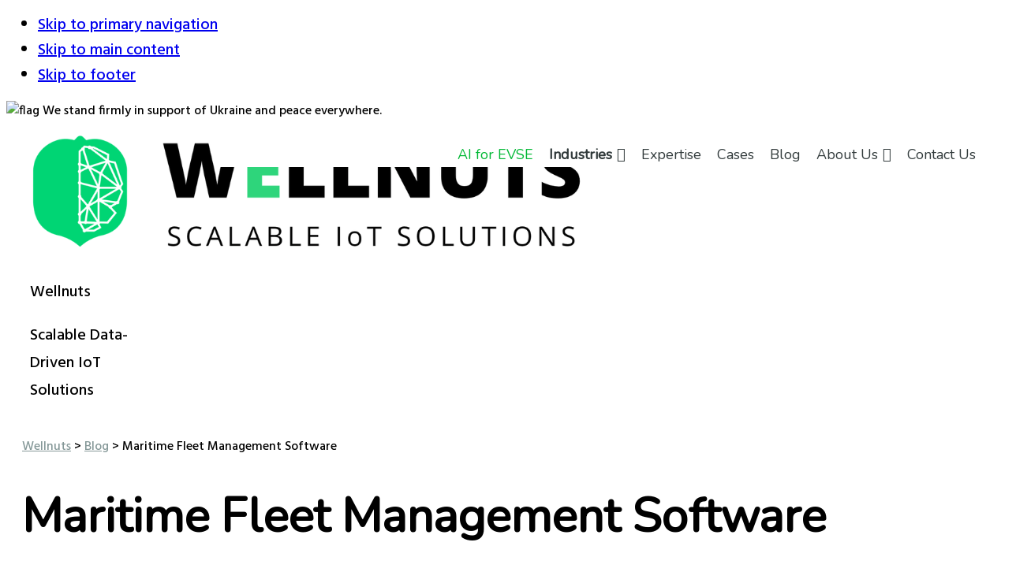

--- FILE ---
content_type: text/html; charset=UTF-8
request_url: https://wellnutscorp.com/blog/category/maritime-fleet-management-software/
body_size: 14483
content:
<!DOCTYPE html><html
lang="en-US"><head ><meta
charset="UTF-8" /><meta
name="viewport" content="width=device-width, initial-scale=1" /><style id="jetpack-boost-critical-css">@media all{.gb-block-pricing-table:first-child{-ms-grid-row:1;-ms-grid-column:1;grid-area:col1}.gb-block-pricing-table:nth-child(2){-ms-grid-row:1;-ms-grid-column:2;grid-area:col2}.gb-block-pricing-table:nth-child(3){-ms-grid-row:1;-ms-grid-column:3;grid-area:col3}.gb-block-pricing-table:nth-child(4){-ms-grid-row:1;-ms-grid-column:4;grid-area:col4}.gb-block-layout-column:first-child{-ms-grid-row:1;-ms-grid-column:1;grid-area:col1}.gb-block-layout-column:first-child{-ms-grid-row:1;-ms-grid-column:1;grid-area:col1}.gb-block-layout-column:nth-child(2){-ms-grid-row:1;-ms-grid-column:2;grid-area:col2}.gb-block-layout-column:nth-child(3){-ms-grid-row:1;-ms-grid-column:3;grid-area:col3}.gb-block-layout-column:nth-child(4){-ms-grid-row:1;-ms-grid-column:4;grid-area:col4}.gb-block-layout-column:nth-child(5){-ms-grid-row:1;-ms-grid-column:5;grid-area:col5}.gb-block-layout-column:nth-child(6){-ms-grid-row:1;-ms-grid-column:6;grid-area:col6}@media only screen and (max-width:600px){.gpb-grid-mobile-reorder .gb-is-responsive-column .gb-block-layout-column:first-of-type{grid-area:col2}.gpb-grid-mobile-reorder .gb-is-responsive-column .gb-block-layout-column:nth-of-type(2){grid-area:col1}}}@media all{html{line-height:1.15;-webkit-text-size-adjust:100%}body{margin:0}h1{font-size:2em;margin:.67em 0}a{background-color:transparent}img{border-style:none}:root{--accent-color:#859898;--footer-color:#f4f7f7;--text-color:#323B3C;--body-font:"Hind",Arial,serif;--heading-font:"Nunito",Arial,serif}html{-webkit-box-sizing:border-box;box-sizing:border-box;font-size:62.5%}*,::after,::before{-webkit-box-sizing:inherit;box-sizing:inherit}.entry-content::before,.entry::before,.nav-primary::before,.site-container::before,.site-header::before,.site-inner::before,.wrap::before{content:" ";display:table}.entry-content::after,.entry::after,.nav-primary::after,.site-container::after,.site-header::after,.site-inner::after,.wrap::after{clear:both;content:" ";display:table}body{background:#fff;color:var(--text-color);font-family:var(--body-font);font-size:1.6rem;font-size:16px;font-weight:300;line-height:1.675;margin:0;overflow-x:hidden}a{color:var(--accent-color);text-decoration:none}p{margin:0 0 30px;padding:0}ul{margin:0;padding:0}li{list-style-type:none}h1,h2{font-family:var(--heading-font);font-weight:700;line-height:1.25;margin:0 0 10px}h1{font-size:4rem;font-size:40px}h2{font-size:3.6rem;font-size:36px}iframe,img{max-width:100%}img{height:auto;vertical-align:top}.screen-reader-shortcut{border-width:0;clip:rect(0,0,0,0);height:1px;overflow:hidden;position:absolute!important;width:1px;word-wrap:normal!important}.site-container{word-wrap:break-word}.site-inner{clear:both;margin:0 auto;padding:120px 20px 40px 20px}@media only screen and (max-width:960px){.site-inner{padding-top:60px}}@media only screen and (max-width:600px){.site-inner{padding-top:0}}.archive-description{margin-bottom:40px}.breadcrumb a{border-bottom:1px solid #ddd;-webkit-box-shadow:inset 0-7px 0 0#eee;box-shadow:inset 0-7px 0 0#eee;color:var(--text-color)}.breadcrumb{border-bottom:1px solid #eee;font-size:14px;margin-bottom:60px;margin-top:-20px;padding-bottom:10px;text-align:center}.archive .entry-content{margin-left:auto}.entry-content p{margin-bottom:20px}.archive-title{font-family:var(--body-font);font-weight:400;line-height:1.25;margin:0 0 10px;font-size:4.8rem;font-size:48px;text-align:left}.archive-title:after{border-bottom:1px solid #ccc;content:"";display:block;margin:20px 0 20px;padding-bottom:10px;width:10%}.entry-title{font-size:4.6rem;font-size:46px;margin-bottom:10px}h2.entry-title{text-align:left}.archive h2.entry-title{font-size:30px;font-size:3rem;text-align:left}.entry-title a{color:var(--text-color);text-decoration:none;font-weight:300}.genesis-skip-link{margin:0}.genesis-skip-link li{height:0;list-style:none;width:0}.site-header{width:100%;z-index:9999;top:0}.site-header>.wrap{margin-left:auto;margin-right:auto;padding-left:20px;padding-right:20px}@media only screen and (max-width:960px){.site-header{margin-bottom:50px}}.title-area{float:left;margin-top:20px}.wp-custom-logo .title-area{margin-top:10px;max-width:244px;width:100%}.wp-custom-logo .title-area img{width:auto;margin-left:10px}@media only screen and (max-width:600px){.wp-custom-logo .title-area img{margin-left:-10px}}.wp-custom-logo .custom-logo-link{display:block}.site-title{font-family:var(--body-font);font-size:3.8rem;font-size:38px;font-weight:600;letter-spacing:1px;line-height:1;margin-bottom:0}.site-description,.wp-custom-logo .site-title{border-width:0;clip:rect(0,0,0,0);height:1px;overflow:hidden;position:absolute!important;width:1px;word-wrap:normal!important}.genesis-nav-menu{clear:both;line-height:1;width:100%;text-align:left;padding-top:0}.genesis-nav-menu .menu-item{display:block;float:none;position:relative;text-align:left}.genesis-nav-menu a{color:var(--text-color);display:block;font-family:var(--heading-font);font-size:1.8rem;font-size:18px;font-weight:400;padding:5px;margin:10px;text-decoration:none;border-bottom:solid 2px transparent}.genesis-nav-menu .sub-menu,.genesis-nav-menu .sub-menu a{width:100%}.genesis-nav-menu .sub-menu{clear:both;display:none;left:-9999px;margin:0;opacity:1;padding-left:15px;position:static;z-index:99}.genesis-nav-menu .sub-menu a{position:relative;word-wrap:break-word;font-size:1.4em;font-size:14px}@media only screen and (max-width:600px){.menu-primary{background:var(--footer-color);padding:20px;margin-bottom:20px;max-width:98%}.menu-primary a{padding:10px}}.nav-primary{width:100%}.entry{margin-bottom:40px}.entry-meta a{color:var(--text-color)}.entry-time{font-size:1.3rem;font-size:13px}p.entry-meta{margin-bottom:40px;text-align:left;font-size:1.3rem;font-size:13px;color:var(--text-color);font-weight:300;text-align:left}.entry-footer .entry-meta{padding-top:20px;color:var(--text-color)}.entry-categories{display:block}.entry-footer .entry-meta a{margin-left:10px}.entry-categories:before{display:inline-block;content:"";margin-right:5px;margin-left:10px;color:#938e8e;background-image:url(https://wellnutscorp.com/wp-content/themes/dakota/images/tags.svg);background-size:15px 15px;height:15px;width:15px}@media only screen and (min-width:960px){.site-header{padding-bottom:32px;padding-top:32px;width:100%;z-index:9999}.site-header>.wrap{max-width:1280px;padding-left:30px;padding-right:30px}.wp-custom-logo .site-header{padding-bottom:20px;padding-top:20px}.title-area{margin:40px 0 0 52px;text-align:left;width:25%}.wp-custom-logo .title-area{margin-top:5px;margin-left:9px}.genesis-nav-menu{background-color:transparent;padding-top:0}.genesis-nav-menu .menu-item{display:inline-block}.genesis-nav-menu .sub-menu{opacity:0;padding-left:0;position:absolute;background:#fff;padding:5px 15px 5px 5px;min-width:200px;box-shadow:0 0 2px rgba(0,0,0,.5)}.genesis-nav-menu .sub-menu .menu-item{display:block}.genesis-nav-menu .sub-menu a{padding-bottom:5px;padding-top:5px}.nav-primary{display:block;width:100%;margin:0 auto;max-width:1280px;padding-left:74px;padding-right:30px}.nav-primary .genesis-nav-menu a{color:var(--text-color);padding-top:13px}.site-inner{margin-top:40px;max-width:1280px;padding-bottom:40px;padding-top:40px}.content{float:left;width:65%}.full-width-content .content{float:none;margin:0 auto;max-width:1100px}.archive .content{max-width:1100px}.archive-description,.entry{margin-bottom:60px}}.bold.menu-item a{font-weight:700}.u_banner{width:100%;height:100px;background-color:#c7ddfc;top:-100px;position:absolute}.banner_text{width:100%;height:100%;max-width:1180px;margin:0 auto;display:flex;align-items:center;justify-content:space-between}.banner_text_wrap{display:flex;align-items:center}.banner_text_wrap .text{font-size:20px;line-height:40px;color:#000;margin-left:16px}.banner_text .cross span{display:block;height:1px;background-color:#000;width:36px;position:absolute;top:50%}.banner_text .cross{width:36px;height:36px;position:relative}.banner_text .cross span:first-child{transform:rotate(140.19deg)}.banner_text .cross span:last-child{transform:rotate(-140.19deg)}@media (max-width:960px){.u_banner{height:80px;top:-80px}.u_banner{padding:0 20px}.banner_text_wrap .text{font-weight:400;font-size:18px;line-height:36px;color:#000;margin-left:16px}}@media (max-width:680px){.banner_text_wrap .text{font-size:16px;line-height:30px}.banner_text .cross span{width:26px}.banner_text .cross{width:26px;height:26px}.banner_text .cross span:first-child{transform:rotate(140.19deg)}.banner_text .cross span:last-child{transform:rotate(-140.19deg)}}@media (max-width:580px){.u_banner{height:60px;top:-60px;padding:0 10px}.banner_text_wrap .text{font-size:11px;line-height:26px;margin-left:0}.banner_text_wrap img{width:30px;height:auto}.banner_text .cross span{width:20px}.banner_text .cross{width:20px;height:20px}}.archive-title{margin-top:40px}.breadcrumb{margin-top:20px;margin-bottom:0;text-align:left;padding:0 20px}.breadcrumb a{box-shadow:none;-webkit-box-shadow:none;border-bottom:none;color:var(--accent-color)}.breadcrumb>span>span{color:#000}@media only screen and (max-width:1000px){.breadcrumb{padding:0}}}@media all{@charset "UTF-8";ul{box-sizing:border-box}.entry-content{counter-reset:footnotes}}@media all{:root{--accent-color:#859898;--footer-color:#f4f7f7;--text-color:#323B3C;--body-font:"Hind",Arial,serif;--heading-font:"Nunito",Arial,serif}}</style><meta
name='robots' content='index, follow, max-image-preview:large, max-snippet:-1, max-video-preview:-1' /><title>Maritime Fleet Management Software Archives | Wellnuts</title><link
rel="canonical" href="https://wellnutscorp.com/blog/category/maritime-fleet-management-software/" /><meta
property="og:locale" content="en_US" /><meta
property="og:type" content="article" /><meta
property="og:title" content="Maritime Fleet Management Software Archives" /><meta
property="og:url" content="https://wellnutscorp.com/blog/category/maritime-fleet-management-software/" /><meta
property="og:site_name" content="Wellnuts" /><meta
name="twitter:card" content="summary_large_image" /> <script type="application/ld+json" class="yoast-schema-graph">{"@context":"https://schema.org","@graph":[{"@type":"CollectionPage","@id":"https://wellnutscorp.com/blog/category/maritime-fleet-management-software/","url":"https://wellnutscorp.com/blog/category/maritime-fleet-management-software/","name":"Maritime Fleet Management Software Archives | Wellnuts","isPartOf":{"@id":"https://wellnutscorp.com/#website"},"primaryImageOfPage":{"@id":"https://wellnutscorp.com/blog/category/maritime-fleet-management-software/#primaryimage"},"image":{"@id":"https://wellnutscorp.com/blog/category/maritime-fleet-management-software/#primaryimage"},"thumbnailUrl":"https://wellnutscorp.com/wp-content/uploads/2023/01/wellnuts_ship.png","breadcrumb":{"@id":"https://wellnutscorp.com/blog/category/maritime-fleet-management-software/#breadcrumb"},"inLanguage":"en-US"},{"@type":"ImageObject","inLanguage":"en-US","@id":"https://wellnutscorp.com/blog/category/maritime-fleet-management-software/#primaryimage","url":"https://wellnutscorp.com/wp-content/uploads/2023/01/wellnuts_ship.png","contentUrl":"https://wellnutscorp.com/wp-content/uploads/2023/01/wellnuts_ship.png","width":1024,"height":574,"caption":"wellnuts_ship"},{"@type":"BreadcrumbList","@id":"https://wellnutscorp.com/blog/category/maritime-fleet-management-software/#breadcrumb","itemListElement":[{"@type":"ListItem","position":1,"name":"Home","item":"https://wellnutscorp.com/"},{"@type":"ListItem","position":2,"name":"Maritime Fleet Management Software"}]},{"@type":"WebSite","@id":"https://wellnutscorp.com/#website","url":"https://wellnutscorp.com/","name":"Wellnuts","description":"Scalable Data-Driven IoT Solutions","publisher":{"@id":"https://wellnutscorp.com/#organization"},"potentialAction":[{"@type":"SearchAction","target":{"@type":"EntryPoint","urlTemplate":"https://wellnutscorp.com/?s={search_term_string}"},"query-input":{"@type":"PropertyValueSpecification","valueRequired":true,"valueName":"search_term_string"}}],"inLanguage":"en-US"},{"@type":"Organization","@id":"https://wellnutscorp.com/#organization","name":"Wellnuts","url":"https://wellnutscorp.com/","logo":{"@type":"ImageObject","inLanguage":"en-US","@id":"https://wellnutscorp.com/#/schema/logo/image/","url":"https://wellnutscorp.com/wp-content/uploads/2023/07/cropped-cropped-cropped-cropped-wellnuts_logo_LinkedIn.png","contentUrl":"https://wellnutscorp.com/wp-content/uploads/2023/07/cropped-cropped-cropped-cropped-wellnuts_logo_LinkedIn.png","width":512,"height":512,"caption":"Wellnuts"},"image":{"@id":"https://wellnutscorp.com/#/schema/logo/image/"}}]}</script> <style id='wp-img-auto-sizes-contain-inline-css'>img:is([sizes=auto i],[sizes^="auto," i]){contain-intrinsic-size:3000px 1500px}</style><noscript><link
rel='stylesheet' id='genesis-blocks-style-css-css' href='https://wellnutscorp.com/wp-content/plugins/genesis-blocks/dist/style-blocks.build.css' media='all' />
</noscript><link
rel='stylesheet' id='genesis-blocks-style-css-css' href='https://wellnutscorp.com/wp-content/plugins/genesis-blocks/dist/style-blocks.build.css' media="not all" data-media="all" onload="this.media=this.dataset.media; delete this.dataset.media; this.removeAttribute( 'onload' );" />
<noscript><link
rel='stylesheet' id='dakota-css' href='https://wellnutscorp.com/wp-content/themes/dakota/style.css' media='all' />
</noscript><link
rel='stylesheet' id='dakota-css' href='https://wellnutscorp.com/wp-content/themes/dakota/style.css' media="not all" data-media="all" onload="this.media=this.dataset.media; delete this.dataset.media; this.removeAttribute( 'onload' );" /><style id='dakota-inline-css'>:root{--footer-color:#fff}.footer-widgets,.site-footer,.ab-button:hover{background-color:#fff}.site-footer a,.site-footer p,.footer-widgets p,.footer-widgets a,.footer-widgets .widget-title,.comment-respond a,.comment-respond h3,.comment-respond label,.ab-button:hover,.footer-widgets .widget_text{color:#333}.wp-custom-logo .site-container .custom-logo-link{aspect-ratio:150/33.808844507846}.wp-custom-logo .site-container .title-area{max-width:150px}.wp-custom-logo .title-area{padding-top:13.095577746077px}</style><style id='wp-block-library-inline-css'>:root{--wp-block-synced-color:#7a00df;--wp-block-synced-color--rgb:122,0,223;--wp-bound-block-color:var(--wp-block-synced-color);--wp-editor-canvas-background:#ddd;--wp-admin-theme-color:#007cba;--wp-admin-theme-color--rgb:0,124,186;--wp-admin-theme-color-darker-10:#006ba1;--wp-admin-theme-color-darker-10--rgb:0,107,160.5;--wp-admin-theme-color-darker-20:#005a87;--wp-admin-theme-color-darker-20--rgb:0,90,135;--wp-admin-border-width-focus:2px}@media (min-resolution:192dpi){:root{--wp-admin-border-width-focus:1.5px}}.wp-element-button{cursor:pointer}:root .has-very-light-gray-background-color{background-color:#eee}:root .has-very-dark-gray-background-color{background-color:#313131}:root .has-very-light-gray-color{color:#eee}:root .has-very-dark-gray-color{color:#313131}:root .has-vivid-green-cyan-to-vivid-cyan-blue-gradient-background{background:linear-gradient(135deg,#00d084,#0693e3)}:root .has-purple-crush-gradient-background{background:linear-gradient(135deg,#34e2e4,#4721fb 50%,#ab1dfe)}:root .has-hazy-dawn-gradient-background{background:linear-gradient(135deg,#faaca8,#dad0ec)}:root .has-subdued-olive-gradient-background{background:linear-gradient(135deg,#fafae1,#67a671)}:root .has-atomic-cream-gradient-background{background:linear-gradient(135deg,#fdd79a,#004a59)}:root .has-nightshade-gradient-background{background:linear-gradient(135deg,#330968,#31cdcf)}:root .has-midnight-gradient-background{background:linear-gradient(135deg,#020381,#2874fc)}:root{--wp--preset--font-size--normal:16px;--wp--preset--font-size--huge:42px}.has-regular-font-size{font-size:1em}.has-larger-font-size{font-size:2.625em}.has-normal-font-size{font-size:var(--wp--preset--font-size--normal)}.has-huge-font-size{font-size:var(--wp--preset--font-size--huge)}.has-text-align-center{text-align:center}.has-text-align-left{text-align:left}.has-text-align-right{text-align:right}.has-fit-text{white-space:nowrap!important}#end-resizable-editor-section{display:none}.aligncenter{clear:both}.items-justified-left{justify-content:flex-start}.items-justified-center{justify-content:center}.items-justified-right{justify-content:flex-end}.items-justified-space-between{justify-content:space-between}.screen-reader-text{border:0;clip-path:inset(50%);height:1px;margin:-1px;overflow:hidden;padding:0;position:absolute;width:1px;word-wrap:normal!important}.screen-reader-text:focus{background-color:#ddd;clip-path:none;color:#444;display:block;font-size:1em;height:auto;left:5px;line-height:normal;padding:15px 23px 14px;text-decoration:none;top:5px;width:auto;z-index:100000}html :where(.has-border-color){border-style:solid}html :where([style*=border-top-color]){border-top-style:solid}html :where([style*=border-right-color]){border-right-style:solid}html :where([style*=border-bottom-color]){border-bottom-style:solid}html :where([style*=border-left-color]){border-left-style:solid}html :where([style*=border-width]){border-style:solid}html :where([style*=border-top-width]){border-top-style:solid}html :where([style*=border-right-width]){border-right-style:solid}html :where([style*=border-bottom-width]){border-bottom-style:solid}html :where([style*=border-left-width]){border-left-style:solid}html :where(img[class*=wp-image-]){height:auto;max-width:100%}:where(figure){margin:0 0 1em}html :where(.is-position-sticky){--wp-admin--admin-bar--position-offset:var(--wp-admin--admin-bar--height,0)}@media screen and (max-width:600px){html :where(.is-position-sticky){--wp-admin--admin-bar--position-offset:0}}</style><style id='wp-block-heading-inline-css'>h1:where(.wp-block-heading).has-background,h2:where(.wp-block-heading).has-background,h3:where(.wp-block-heading).has-background,h4:where(.wp-block-heading).has-background,h5:where(.wp-block-heading).has-background,h6:where(.wp-block-heading).has-background{padding:1.25em 2.375em}h1.has-text-align-left[style*=writing-mode]:where([style*=vertical-lr]),h1.has-text-align-right[style*=writing-mode]:where([style*=vertical-rl]),h2.has-text-align-left[style*=writing-mode]:where([style*=vertical-lr]),h2.has-text-align-right[style*=writing-mode]:where([style*=vertical-rl]),h3.has-text-align-left[style*=writing-mode]:where([style*=vertical-lr]),h3.has-text-align-right[style*=writing-mode]:where([style*=vertical-rl]),h4.has-text-align-left[style*=writing-mode]:where([style*=vertical-lr]),h4.has-text-align-right[style*=writing-mode]:where([style*=vertical-rl]),h5.has-text-align-left[style*=writing-mode]:where([style*=vertical-lr]),h5.has-text-align-right[style*=writing-mode]:where([style*=vertical-rl]),h6.has-text-align-left[style*=writing-mode]:where([style*=vertical-lr]),h6.has-text-align-right[style*=writing-mode]:where([style*=vertical-rl]){rotate:180deg}</style><style id='wp-block-paragraph-inline-css'>.is-small-text{font-size:.875em}.is-regular-text{font-size:1em}.is-large-text{font-size:2.25em}.is-larger-text{font-size:3em}.has-drop-cap:not(:focus):first-letter{float:left;font-size:8.4em;font-style:normal;font-weight:100;line-height:.68;margin:.05em .1em 0 0;text-transform:uppercase}body.rtl .has-drop-cap:not(:focus):first-letter{float:none;margin-left:.1em}p.has-drop-cap.has-background{overflow:hidden}:root :where(p.has-background){padding:1.25em 2.375em}:where(p.has-text-color:not(.has-link-color)) a{color:inherit}p.has-text-align-left[style*="writing-mode:vertical-lr"],p.has-text-align-right[style*="writing-mode:vertical-rl"]{rotate:180deg}</style><style id='global-styles-inline-css'>:root{--wp--preset--aspect-ratio--square:1;--wp--preset--aspect-ratio--4-3:4/3;--wp--preset--aspect-ratio--3-4:3/4;--wp--preset--aspect-ratio--3-2:3/2;--wp--preset--aspect-ratio--2-3:2/3;--wp--preset--aspect-ratio--16-9:16/9;--wp--preset--aspect-ratio--9-16:9/16;--wp--preset--color--black:#000000;--wp--preset--color--cyan-bluish-gray:#abb8c3;--wp--preset--color--white:#ffffff;--wp--preset--color--pale-pink:#f78da7;--wp--preset--color--vivid-red:#cf2e2e;--wp--preset--color--luminous-vivid-orange:#ff6900;--wp--preset--color--luminous-vivid-amber:#fcb900;--wp--preset--color--light-green-cyan:#7bdcb5;--wp--preset--color--vivid-green-cyan:#00d084;--wp--preset--color--pale-cyan-blue:#8ed1fc;--wp--preset--color--vivid-cyan-blue:#0693e3;--wp--preset--color--vivid-purple:#9b51e0;--wp--preset--color--theme-primary:#859898;--wp--preset--color--theme-footer:#ffffff;--wp--preset--color--theme-text:#323B3C;--wp--preset--color--theme-base:#ffffff;--wp--preset--gradient--vivid-cyan-blue-to-vivid-purple:linear-gradient(135deg,rgb(6,147,227) 0%,rgb(155,81,224) 100%);--wp--preset--gradient--light-green-cyan-to-vivid-green-cyan:linear-gradient(135deg,rgb(122,220,180) 0%,rgb(0,208,130) 100%);--wp--preset--gradient--luminous-vivid-amber-to-luminous-vivid-orange:linear-gradient(135deg,rgb(252,185,0) 0%,rgb(255,105,0) 100%);--wp--preset--gradient--luminous-vivid-orange-to-vivid-red:linear-gradient(135deg,rgb(255,105,0) 0%,rgb(207,46,46) 100%);--wp--preset--gradient--very-light-gray-to-cyan-bluish-gray:linear-gradient(135deg,rgb(238,238,238) 0%,rgb(169,184,195) 100%);--wp--preset--gradient--cool-to-warm-spectrum:linear-gradient(135deg,rgb(74,234,220) 0%,rgb(151,120,209) 20%,rgb(207,42,186) 40%,rgb(238,44,130) 60%,rgb(251,105,98) 80%,rgb(254,248,76) 100%);--wp--preset--gradient--blush-light-purple:linear-gradient(135deg,rgb(255,206,236) 0%,rgb(152,150,240) 100%);--wp--preset--gradient--blush-bordeaux:linear-gradient(135deg,rgb(254,205,165) 0%,rgb(254,45,45) 50%,rgb(107,0,62) 100%);--wp--preset--gradient--luminous-dusk:linear-gradient(135deg,rgb(255,203,112) 0%,rgb(199,81,192) 50%,rgb(65,88,208) 100%);--wp--preset--gradient--pale-ocean:linear-gradient(135deg,rgb(255,245,203) 0%,rgb(182,227,212) 50%,rgb(51,167,181) 100%);--wp--preset--gradient--electric-grass:linear-gradient(135deg,rgb(202,248,128) 0%,rgb(113,206,126) 100%);--wp--preset--gradient--midnight:linear-gradient(135deg,rgb(2,3,129) 0%,rgb(40,116,252) 100%);--wp--preset--font-size--small:14px;--wp--preset--font-size--medium:20px;--wp--preset--font-size--large:20px;--wp--preset--font-size--x-large:42px;--wp--preset--font-size--normal:16px;--wp--preset--font-size--larger:24px;--wp--preset--spacing--20:0.44rem;--wp--preset--spacing--30:0.67rem;--wp--preset--spacing--40:1rem;--wp--preset--spacing--50:1.5rem;--wp--preset--spacing--60:2.25rem;--wp--preset--spacing--70:3.38rem;--wp--preset--spacing--80:5.06rem;--wp--preset--shadow--natural:6px 6px 9px rgba(0, 0, 0, 0.2);--wp--preset--shadow--deep:12px 12px 50px rgba(0, 0, 0, 0.4);--wp--preset--shadow--sharp:6px 6px 0px rgba(0, 0, 0, 0.2);--wp--preset--shadow--outlined:6px 6px 0px -3px rgb(255, 255, 255), 6px 6px rgb(0, 0, 0);--wp--preset--shadow--crisp:6px 6px 0px rgb(0, 0, 0)}:where(.is-layout-flex){gap:.5em}:where(.is-layout-grid){gap:.5em}body .is-layout-flex{display:flex}.is-layout-flex{flex-wrap:wrap;align-items:center}.is-layout-flex>:is(*,div){margin:0}body .is-layout-grid{display:grid}.is-layout-grid>:is(*,div){margin:0}:where(.wp-block-columns.is-layout-flex){gap:2em}:where(.wp-block-columns.is-layout-grid){gap:2em}:where(.wp-block-post-template.is-layout-flex){gap:1.25em}:where(.wp-block-post-template.is-layout-grid){gap:1.25em}.has-black-color{color:var(--wp--preset--color--black)!important}.has-cyan-bluish-gray-color{color:var(--wp--preset--color--cyan-bluish-gray)!important}.has-white-color{color:var(--wp--preset--color--white)!important}.has-pale-pink-color{color:var(--wp--preset--color--pale-pink)!important}.has-vivid-red-color{color:var(--wp--preset--color--vivid-red)!important}.has-luminous-vivid-orange-color{color:var(--wp--preset--color--luminous-vivid-orange)!important}.has-luminous-vivid-amber-color{color:var(--wp--preset--color--luminous-vivid-amber)!important}.has-light-green-cyan-color{color:var(--wp--preset--color--light-green-cyan)!important}.has-vivid-green-cyan-color{color:var(--wp--preset--color--vivid-green-cyan)!important}.has-pale-cyan-blue-color{color:var(--wp--preset--color--pale-cyan-blue)!important}.has-vivid-cyan-blue-color{color:var(--wp--preset--color--vivid-cyan-blue)!important}.has-vivid-purple-color{color:var(--wp--preset--color--vivid-purple)!important}.has-black-background-color{background-color:var(--wp--preset--color--black)!important}.has-cyan-bluish-gray-background-color{background-color:var(--wp--preset--color--cyan-bluish-gray)!important}.has-white-background-color{background-color:var(--wp--preset--color--white)!important}.has-pale-pink-background-color{background-color:var(--wp--preset--color--pale-pink)!important}.has-vivid-red-background-color{background-color:var(--wp--preset--color--vivid-red)!important}.has-luminous-vivid-orange-background-color{background-color:var(--wp--preset--color--luminous-vivid-orange)!important}.has-luminous-vivid-amber-background-color{background-color:var(--wp--preset--color--luminous-vivid-amber)!important}.has-light-green-cyan-background-color{background-color:var(--wp--preset--color--light-green-cyan)!important}.has-vivid-green-cyan-background-color{background-color:var(--wp--preset--color--vivid-green-cyan)!important}.has-pale-cyan-blue-background-color{background-color:var(--wp--preset--color--pale-cyan-blue)!important}.has-vivid-cyan-blue-background-color{background-color:var(--wp--preset--color--vivid-cyan-blue)!important}.has-vivid-purple-background-color{background-color:var(--wp--preset--color--vivid-purple)!important}.has-black-border-color{border-color:var(--wp--preset--color--black)!important}.has-cyan-bluish-gray-border-color{border-color:var(--wp--preset--color--cyan-bluish-gray)!important}.has-white-border-color{border-color:var(--wp--preset--color--white)!important}.has-pale-pink-border-color{border-color:var(--wp--preset--color--pale-pink)!important}.has-vivid-red-border-color{border-color:var(--wp--preset--color--vivid-red)!important}.has-luminous-vivid-orange-border-color{border-color:var(--wp--preset--color--luminous-vivid-orange)!important}.has-luminous-vivid-amber-border-color{border-color:var(--wp--preset--color--luminous-vivid-amber)!important}.has-light-green-cyan-border-color{border-color:var(--wp--preset--color--light-green-cyan)!important}.has-vivid-green-cyan-border-color{border-color:var(--wp--preset--color--vivid-green-cyan)!important}.has-pale-cyan-blue-border-color{border-color:var(--wp--preset--color--pale-cyan-blue)!important}.has-vivid-cyan-blue-border-color{border-color:var(--wp--preset--color--vivid-cyan-blue)!important}.has-vivid-purple-border-color{border-color:var(--wp--preset--color--vivid-purple)!important}.has-vivid-cyan-blue-to-vivid-purple-gradient-background{background:var(--wp--preset--gradient--vivid-cyan-blue-to-vivid-purple)!important}.has-light-green-cyan-to-vivid-green-cyan-gradient-background{background:var(--wp--preset--gradient--light-green-cyan-to-vivid-green-cyan)!important}.has-luminous-vivid-amber-to-luminous-vivid-orange-gradient-background{background:var(--wp--preset--gradient--luminous-vivid-amber-to-luminous-vivid-orange)!important}.has-luminous-vivid-orange-to-vivid-red-gradient-background{background:var(--wp--preset--gradient--luminous-vivid-orange-to-vivid-red)!important}.has-very-light-gray-to-cyan-bluish-gray-gradient-background{background:var(--wp--preset--gradient--very-light-gray-to-cyan-bluish-gray)!important}.has-cool-to-warm-spectrum-gradient-background{background:var(--wp--preset--gradient--cool-to-warm-spectrum)!important}.has-blush-light-purple-gradient-background{background:var(--wp--preset--gradient--blush-light-purple)!important}.has-blush-bordeaux-gradient-background{background:var(--wp--preset--gradient--blush-bordeaux)!important}.has-luminous-dusk-gradient-background{background:var(--wp--preset--gradient--luminous-dusk)!important}.has-pale-ocean-gradient-background{background:var(--wp--preset--gradient--pale-ocean)!important}.has-electric-grass-gradient-background{background:var(--wp--preset--gradient--electric-grass)!important}.has-midnight-gradient-background{background:var(--wp--preset--gradient--midnight)!important}.has-small-font-size{font-size:var(--wp--preset--font-size--small)!important}.has-medium-font-size{font-size:var(--wp--preset--font-size--medium)!important}.has-large-font-size{font-size:var(--wp--preset--font-size--large)!important}.has-x-large-font-size{font-size:var(--wp--preset--font-size--x-large)!important}</style><style id='classic-theme-styles-inline-css'>
/*! This file is auto-generated */
.wp-block-button__link{color:#fff;background-color:#32373c;border-radius:9999px;box-shadow:none;text-decoration:none;padding:calc(.667em + 2px) calc(1.333em + 2px);font-size:1.125em}.wp-block-file__button{background:#32373c;color:#fff;text-decoration:none}</style><noscript><link
rel='stylesheet' id='osomblocks-css' href='https://wellnutscorp.com/wp-content/plugins/osomblocks/assets/css/blocks.style.css' media='all' />
</noscript><link
rel='stylesheet' id='osomblocks-css' href='https://wellnutscorp.com/wp-content/plugins/osomblocks/assets/css/blocks.style.css' media="not all" data-media="all" onload="this.media=this.dataset.media; delete this.dataset.media; this.removeAttribute( 'onload' );" />
<noscript><link
rel='stylesheet' id='megamenu-css' href='https://wellnutscorp.com/wp-content/uploads/maxmegamenu/style.css' media='all' />
</noscript><link
rel='stylesheet' id='megamenu-css' href='https://wellnutscorp.com/wp-content/uploads/maxmegamenu/style.css' media="not all" data-media="all" onload="this.media=this.dataset.media; delete this.dataset.media; this.removeAttribute( 'onload' );" />
<noscript><link
rel='stylesheet' id='dashicons-css' href='https://wellnutscorp.com/wp-includes/css/dashicons.min.css' media='all' />
</noscript><link
rel='stylesheet' id='dashicons-css' href='https://wellnutscorp.com/wp-includes/css/dashicons.min.css' media="not all" data-media="all" onload="this.media=this.dataset.media; delete this.dataset.media; this.removeAttribute( 'onload' );" />
<noscript><link
rel='stylesheet' id='dakota-fonts-css' href='https://fonts.googleapis.com/css?family=Nunito%7CHind%3A300%2C500%2C700&#038;display=swap&#038;ver=1.0.5' media='all' />
</noscript><link
rel='stylesheet' id='dakota-fonts-css' href='https://fonts.googleapis.com/css?family=Nunito%7CHind%3A300%2C500%2C700&#038;display=swap&#038;ver=1.0.5' media="not all" data-media="all" onload="this.media=this.dataset.media; delete this.dataset.media; this.removeAttribute( 'onload' );" />
<noscript><link
rel='stylesheet' id='dakota-gutenberg-css' href='https://wellnutscorp.com/wp-content/themes/dakota/lib/gutenberg/front-end.css' media='all' />
</noscript><link
rel='stylesheet' id='dakota-gutenberg-css' href='https://wellnutscorp.com/wp-content/themes/dakota/lib/gutenberg/front-end.css' media="not all" data-media="all" onload="this.media=this.dataset.media; delete this.dataset.media; this.removeAttribute( 'onload' );" /><style id='dakota-gutenberg-inline-css'>.site-container .wp-block-button .wp-block-button__link{background-color:#859898}.wp-block-button .wp-block-button__link:not(.has-background),.wp-block-button .wp-block-button__link:not(.has-background):focus,.wp-block-button .wp-block-button__link:not(.has-background):hover{color:#fff}.site-container .wp-block-button.is-style-outline .wp-block-button__link{color:#859898}.site-container .wp-block-button.is-style-outline .wp-block-button__link:focus,.site-container .wp-block-button.is-style-outline .wp-block-button__link:hover{color:#555e5f}.site-container .has-small-font-size{font-size:14px}.site-container .has-normal-font-size{font-size:16px}.site-container .has-large-font-size{font-size:20px}.site-container .has-larger-font-size{font-size:24px}.site-container .has-theme-primary-color,.site-container .wp-block-button .wp-block-button__link.has-theme-primary-color,.site-container .wp-block-button.is-style-outline .wp-block-button__link.has-theme-primary-color{color:#859898}.site-container .has-theme-primary-background-color,.site-container .wp-block-button .wp-block-button__link.has-theme-primary-background-color,.site-container .wp-block-pullquote.is-style-solid-color.has-theme-primary-background-color{background-color:#859898}.site-container .has-theme-footer-color,.site-container .wp-block-button .wp-block-button__link.has-theme-footer-color,.site-container .wp-block-button.is-style-outline .wp-block-button__link.has-theme-footer-color{color:#fff}.site-container .has-theme-footer-background-color,.site-container .wp-block-button .wp-block-button__link.has-theme-footer-background-color,.site-container .wp-block-pullquote.is-style-solid-color.has-theme-footer-background-color{background-color:#fff}.site-container .has-theme-text-color,.site-container .wp-block-button .wp-block-button__link.has-theme-text-color,.site-container .wp-block-button.is-style-outline .wp-block-button__link.has-theme-text-color{color:#323B3C}.site-container .has-theme-text-background-color,.site-container .wp-block-button .wp-block-button__link.has-theme-text-background-color,.site-container .wp-block-pullquote.is-style-solid-color.has-theme-text-background-color{background-color:#323B3C}.site-container .has-theme-base-color,.site-container .wp-block-button .wp-block-button__link.has-theme-base-color,.site-container .wp-block-button.is-style-outline .wp-block-button__link.has-theme-base-color{color:#fff}.site-container .has-theme-base-background-color,.site-container .wp-block-button .wp-block-button__link.has-theme-base-background-color,.site-container .wp-block-pullquote.is-style-solid-color.has-theme-base-background-color{background-color:#fff}</style> <script src="https://wellnutscorp.com/wp-includes/js/jquery/jquery.min.js" id="jquery-core-js"></script> <script src="https://wellnutscorp.com/wp-includes/js/jquery/jquery-migrate.min.js" id="jquery-migrate-js"></script> <link
rel="https://api.w.org/" href="https://wellnutscorp.com/wp-json/" /><link
rel="alternate" title="JSON" type="application/json" href="https://wellnutscorp.com/wp-json/wp/v2/categories/25" /><meta
name="cdp-version" content="1.4.3" /> <script>window.pipedriveLeadboosterConfig={base:'leadbooster-chat.pipedrive.com',companyId:12893870,playbookUuid:'64b79dbc-a9b6-4b1a-a869-60bd5c3ac060',version:2};(function(){var w=window;if(w.LeadBooster){console.warn('LeadBooster already exists')}else{w.LeadBooster={q:[],on:function(n,h){this.q.push({t:'o',n:n,h:h})},trigger:function(n){this.q.push({t:'t',n:n})},}}})()</script><script src="https://leadbooster-chat.pipedrive.com/assets/loader.js" async></script> 
 <script class="hsq-set-content-id" data-content-id="listing-page">var _hsq=_hsq||[];_hsq.push(["setContentType","listing-page"])</script> 
 <script>(function(w,d,s,l,i){w[l]=w[l]||[];w[l].push({'gtm.start':new Date().getTime(),event:'gtm.js'});var f=d.getElementsByTagName(s)[0],j=d.createElement(s),dl=l!='dataLayer'?'&l='+l:'';j.async=!0;j.src='https://www.googletagmanager.com/gtm.js?id='+i+dl;f.parentNode.insertBefore(j,f)})(window,document,'script','dataLayer','GTM-K9B7DPD')</script>  <script>(function(ss,ex){window.ldfdr=window.ldfdr||function(){(ldfdr._q=ldfdr._q||[]).push([].slice.call(arguments))};(function(d,s){fs=d.getElementsByTagName(s)[0];function ce(src){var cs=d.createElement(s);cs.src=src;cs.async=1;fs.parentNode.insertBefore(cs,fs)};ce('https://sc.lfeeder.com/lftracker_v1_'+ss+(ex?'_'+ex:'')+'.js')})(document,'script')})('p1e024BkEZvaGB6d')</script> <style>:root{--accent-color:#859898;--text-color:#323B3C;--footer-color:#fff;--body-font:'Hind';--heading-font:'Nunito'}body{font-family:"Hind",sans-serif}h1,h2,h3,h4,h5,h6{font-family:"Nunito",sans-serif}</style><link
rel="icon" href="https://wellnutscorp.com/wp-content/uploads/2023/07/cropped-cropped-cropped-cropped-wellnuts_logo_LinkedIn-32x32.png" sizes="32x32" /><link
rel="icon" href="https://wellnutscorp.com/wp-content/uploads/2023/07/cropped-cropped-cropped-cropped-wellnuts_logo_LinkedIn-192x192.png" sizes="192x192" /><link
rel="apple-touch-icon" href="https://wellnutscorp.com/wp-content/uploads/2023/07/cropped-cropped-cropped-cropped-wellnuts_logo_LinkedIn-180x180.png" /><meta
name="msapplication-TileImage" content="https://wellnutscorp.com/wp-content/uploads/2023/07/cropped-cropped-cropped-cropped-wellnuts_logo_LinkedIn-270x270.png" /><style id="wp-custom-css">#mega-menu-wrap-primary #mega-menu-primary .mega-menu-item.color>a.mega-menu-link{color:#00B834}#mega-menu-wrap-primary #mega-menu-primary>li.mega-menu-item.mega-current-menu-item.color>a.mega-menu-link{color:#00B834}.page-2669 h1{display:none}.slider-text-h1{text-align:left}.slider-text .slick-track{flex-direction:column}.careers_excerpt{margin-top:30px;text-align:center;color:#859898;font-family:"Nunito",sans-serif;font-size:18px}.careers-container .career_column{grid-template-columns:1fr 1fr}.careers-container .wp-block-column{display:flex;flex-direction:column;align-items:center;justify-content:space-between;height:100%}.back-careers{display:block;display:flex;align-items:center;margin-top:40px}.back-careers:hover{text-decoration:underline}.back-careers img{width:32px;height:32px}.back-careers span{font-size:25px;line-height:32px;color:#000}.careers-container .wp-block-columns{grid-template-rows:auto}:focus{outline:none}.blog .post .entry-content{display:none}.site-container .gb-button{text-transform:none}.genesis-nav-menu .menu-item.hide{display:none}@media only screen and (min-width:960px){.wp-custom-logo .title-area{margin-left:10px}.entry-title{font-size:60px;line-height:70px}.site-header>.wrap{max-width:1280px}.desc-padding{padding-left:40px;padding-right:40px}.site-inner{padding-top:0;margin-top:0}li{font-size:20px}p{font-size:20px;line-height:35px}h1{font-size:60px;line-height:70px}h2{font-size:40px;line-height:47px}h3{font-size:25px;line-height:29px}.full-width-content .content{max-width:1240px;width:100%;padding:0 20px}.container-padding{padding-left:20px;padding-right:20px}.footer-widgets .wrap{padding:0}.site-header>.wrap{max-width:1280px;padding-left:20px;padding-right:20px}.site-header>.wrap{display:flex;justify-content:space-between}.nav-primary{width:80%;padding:0}.genesis-nav-menu{display:flex;justify-content:flex-end}}.menu-toggle{top:15px}.entry-title{text-align:left}.entry-content h2,.entry-content h3,.entry-content h4,.entry-content h5{margin-top:0;margin-bottom:0}.p-margin{margin-top:38px}.entry-content .new-list-style{margin:0;margin-top:38px}.entry-content .new-list-style>li{font-size:20px;list-style-type:none}.home .entry-header{display:none}.footer-widgets{background:#F5F7F7}.bottom_footer{max-width:1240px;margin:0 auto}.footer_bottom_left p{text-align:left;font-size:12px;line-height:14px;color:#000}.footer_bottom_left a{box-shadow:inset 0 -3px 0 0 var(--accent-color);text-decoration:none;font-size:20px;line-height:23px;color:#859898}.footer_bottom_left a:hover{color:var(--text-color);text-decoration:none}.site-footer{padding:0}.widget-area.footer-widgets-2.footer-widget-area{display:none}.widget-area.footer-widgets-1.footer-widget-area{width:50%}.widget-area.footer-widgets-3.footer-widget-area{width:50%}.menu-footer_top_menu-container ul{display:flex;flex-wrap:wrap}.footer-widgets-3 .footer_icons{width:100%;display:flex;justify-content:flex-end}.footer-widgets-3 .footer_icons>li{margin-left:14px}.menu-footer_top_menu-container ul li,.menu-footer_top_menu-container ul li a{font-size:20px;line-height:23px;text-decoration-line:underline;color:var(--text-color)!important}.menu-footer_top_menu-container ul li:hover,.menu-footer_top_menu-container ul li:hover a{text-decoration-line:none}.footer-widgets .menu-item{margin-right:20px}#genesis-footer-widgets{margin-top:110px}.img-m{margin-top:-30px}.contacts-mail{margin-top:16px}.contacts-mail a{color:var(--text-color);box-shadow:inset 0 -3px 0 0 var(--text-color)}.wellnut-btn .gb-button{padding:15px 30px}.wellnut-btn .gb-button:hover{-webkit-box-shadow:inset 0 0 200px rgb(230 230 230 / 25%);box-shadow:inset 0 0 200px rgb(230 230 230 / 25%)}.contact-form .wpforms-form textarea{max-width:60%}.ul-no-margin ul{margin-left:0}.gb-testimonial-text{background:#F5F7F7}.img-column .wp-block-image{height:400px}.img-column .wp-block-image img{width:100%;height:100%;object-fit:cover}.img-column .wp-block-image.one-img img{width:auto;height:100%;object-fit:cover}.footer_icons img{width:29px;height:auto}.footer_icons .clutch img{width:100px}@media only screen and (max-width:960px){.back-careers{margin-top:0}.back-careers img{width:26px;height:26px}.back-careers span{font-size:18px;line-height:26px;color:#000}.careers_excerpt{font-size:14px}.careers-container .wp-block-columns{grid-row-gap:30px}h1{font-size:60px;line-height:70px}h2{font-size:40px;line-height:47px}h3{font-size:24px;line-height:29px}.page.full-width-content .entry-content .alignfull.full-padding{padding-left:20px;padding-right:20px}.genesis-nav-menu{padding-top:20px}#genesis-footer-widgets{margin-top:50px}.site-inner{padding-top:0}.tablet-padding{padding-right:20px;padding-left:20px}.menu-primary{background:#F5F7F7;margin-left:-30px;width:100vw;max-width:100vw}.footer-widgets .wrap{display:flex;align-items:center;flex-wrap:wrap}.widget-area.footer-widgets-1.footer-widget-area{width:50%}.widget-area.footer-widgets-3.footer-widget-area{width:50%}.menu-footer_top_menu-container ul li a{font-size:16px;line-height:18px}}@media only screen and (max-width:850px){.widget-area.footer-widgets-1.footer-widget-area{width:100%}.widget-area.footer-widgets-3.footer-widget-area{width:100%}.footer-widgets-3 .footer_icons{justify-content:flex-start}}@media only screen and (max-width:600px){.careers-container .career_column{grid-template-columns:1fr}.menu-footer_top_menu-container ul li.menu-item{width:100%;margin:0}.site-header>.wrap{padding-left:30px;padding-right:30px}.wp-custom-logo .title-area img{margin-left:0}.img-column .wp-block-image{height:300px}h2{font-size:32px}h3{font-size:20px}.img-m{margin-top:0}.no-padding{padding:0}.widget-area.footer-widgets-1.footer-widget-area{width:100%;margin-bottom:20px}.widget-area.footer-widgets-3.footer-widget-area{width:100%}.footer-widgets-3 .footer_icons{justify-content:flex-start}.footer-widgets-3 .footer_icons>li:first-child{margin-left:0}.menu-footer_top_menu-container ul li,.menu-footer_top_menu-container ul li a{font-size:16px;line-height:1.675}#media_image-2{margin-bottom:0}.wellnut-btn a.gb-button{font-size:18px;padding:15px 10px}.wellnut-column{margin-bottom:20px}.p-margin{margin-top:20px}.entry-content .new-list-style{margin-top:20px}.interval{height:50px!important}.wrap-column.gb-layout-columns-2>.gb-layout-column-wrap{grid-template-columns:1fr;grid-template-areas:"col1" "col2"}}@media only screen and (max-width:500px){.footer_icons .medium,.footer_icons .good-firm{margin-left:0px!important;margin-top:20px;width:48%}}ul.is-style-osom-list li{min-height:80px}.medium img{height:33px;width:auto}.post-type-archive-careers .site-inner,.single-careers .site-inner{padding-bottom:0}.single-careers h3{margin-bottom:20px}.single-careers h2{color:#859898;font-size:25px;line-height:29px}.vacansy-box{margin-bottom:30px}.cta{text-align:center;font-size:25px;line-height:29px;font-weight:700;margin-top:60px}.careers_top_block_text h2{font-size:30px;line-height:130%}.good-firm img{height:26px;width:auto}@media only screen and (max-width:600px){.footer-widgets-3 .footer_icons{flex-wrap:wrap}.careers_top_block_text h2{font-size:22px}.cta{font-size:20px}}.breadcrumb{margin-top:20px;margin-bottom:0;text-align:left;padding:0 20px}.breadcrumb a{box-shadow:none;-webkit-box-shadow:none;border-bottom:none;color:var(--accent-color)}.breadcrumb a:hover{border-bottom:solid 2px var(--accent-color);box-shadow:none;-webkit-box-shadow:none}.breadcrumb>span>span{color:#000}@media only screen and (max-width:1000px){.breadcrumb{padding:0}}.faq_block{margin-top:5%}.faq_question{font-family:"Nunito",sans-serif;color:#859898;font-size:25px;line-height:29px;margin-bottom:38px;font-weight:700}body .menu-toggle{display:none!important}@media only screen and (max-width:600px){.faq_question{font-size:20px;margin-bottom:20px}body .menu-toggle{display:none!important}}@media only screen and (min-width:601px){.height-row .gb-block-layout-column-inner,.height-row .gb-block-layout-column.gb-is-vertically-aligned-top{height:100%}}.cases-btn{background:#00B834;font-family:"Nunito",sans-serif;font-style:normal;font-weight:700;font-size:20px;line-height:23px;color:#FFF;align-items:center;padding:16px 36px 12px;box-shadow:none!important}.cases-btn:hover,.cases-btn:active,.cases-btn:focus{background:#323B3C;box-shadow:none!important;font-weight:700;font-size:20px;line-height:23px;color:#FFF}.category_list_block_title{font-family:"Nunito",sans-serif;font-style:normal;font-weight:700;font-size:20px;line-height:23px;color:#859898;margin-bottom:23px;text-align:left}.case_block{display:flex;flex-direction:column;align-items:flex-start;padding:32px;gap:32px;background:#FFF;border-radius:4px;position:relative}.cases_wrap{padding:60px 0;background-color:#F5F7F7}.cases_container{grid-template-columns:repeat(auto-fit,580px);grid-row-gap:54px;grid-column-gap:40px;justify-content:left;max-width:1200px;margin:0 auto}.cases_wrap blockquote.wp-block-quote.is-style-osom-quote{display:flex;flex-direction:row;align-items:center;padding:55px;gap:42px;background:rgba(175,199,199,.3);position:relative;border:none!important;margin:0!important;margin-top:5%!important}.cases_wrap blockquote.wp-block-quote.is-style-osom-quote p{max-width:1180px}.cases_wrap blockquote.wp-block-quote.is-style-osom-quote:before{content:'';display:block;width:15px;height:100%;background:#00B834;position:absolute;top:0;left:0}.case_block .wp-block-image{width:100%;height:340px;border-radius:4px;background-color:#F5F7F7}.case_block .wp-block-image img{border-radius:4px;margin:0!important}.case_block_link{position:absolute;top:0;left:0;width:100%;height:100%;box-shadow:none!important}.one_case_cat{margin-top:32px;text-align:left}h3.case_block_title{font-size:25px;line-height:130%;color:#323B3C;margin-top:16px}.one_case_cat span{font-weight:500;font-size:20px;line-height:23px;color:#859898;text-transform:none}.post-type-archive-cases .site-inner,..site-inner .site-inner{margin-bottom:0;padding-bottom:0}.post-type-archive-cases .footer-widgets,.blog .footer-widgets{margin-top:0!important;background:#fff}.post-type-archive-cases .entry,.blog .entry{margin-bottom:0px!important}@media only screen and (max-width:1220px){.cases_container{grid-template-columns:repeat(auto-fit,minmax(400px,1fr))}}@media only screen and (max-width:840px){.cases_container{display:grid;grid-template-columns:1fr;grid-row-gap:96px}.case_block .wp-block-image{height:200px}}.main-btn.wp-block-button a.wp-block-button__link{background:#00B834!important;font-family:"Nunito",sans-serif!important;font-style:normal!important;font-weight:700!important;font-size:20px!important;line-height:23px!important;color:#FFFFFF!important;align-items:center!important;padding:16px 36px 12px!important;box-shadow:none!important;border-radius:0!important}.main-btn.wp-block-button a.wp-block-button__link:hover,.main-btn.wp-block-button a.wp-block-button__link:active,.main-btn.wp-block-button a.wp-block-button__link:focus{background:#323B3C!important;box-shadow:none!important;font-weight:700!important;font-size:20px!important;line-height:23px!important;color:#FFFFFF!important}.single_cases_slider{position:relative}.single_cases_slider .slick-arrow{font-size:0;position:absolute;width:48px;height:48px;background:rgba(255,255,255,.8);box-shadow:0 4px 4px rgba(0,0,0,.15);border-radius:100%;display:flex;justify-content:center;align-items:center;background-repeat:no-repeat;background-position:center;background-size:24px 24px;padding:0;bottom:90px;z-index:10}.single_cases_slider .slick-prev.slick-arrow{background-image:url(https://wellnutscorp.com/wp-content/uploads/2024/10/chevron-left-24px.png);left:-15px}.single_cases_slider .slick-next.slick-arrow{background-image:url(https://wellnutscorp.com/wp-content/uploads/2024/10/chevron-right-24px.png);right:-15px}.single_cases_slider .slick-dots{display:flex;justify-content:center;align-items:center;gap:23px;position:absolute;left:50%;transform:translatex(-50%);margin:0}.single_cases_slider .slick-dots li{list-style-type:none}.single_cases_slider .slick-dots button{padding:0;width:20px;height:20px;background:#AFC7C7;font-size:0;border-radius:100%}.single_cases_slider .slick-dots .slick-active button{background:#617E7E}@media only screen and (max-width:800px){.one_case_cat span{margin-top:20px;font-size:14px;text-align:left}.one_case_cat{margin-top:20px;font-size:14px;text-align:left}.case_block h3{font-size:20px}.blog .entry-header .entry-title{padding:0 10px}}.case-cat-link{cursor:pointer;line-height:30px}.case_block_inner{width:100%}.blog.full-width-content .entry-content .alignfull,.blog .entry-header{max-width:100%;margin-left:calc(-100vw / 2 + 100% / 2);margin-right:calc(-100vw / 2 + 100% / 2);max-width:100vw;background-color:#F5F7F7}.blog .entry-header .entry-title{max-width:1200px;margin:0 auto;padding-bottom:40px;padding-top:40px}.blog .entry-header{margin-bottom:0}.comment-form{display:flex;flex-wrap:wrap}.comment-form-comment,.comment-notes{width:100%}.comment-form-author,.comment-form-email{width:50%}.comment-form-author{padding-right:20px}.comment-form-email{padding-left:20px}.comment-respond,.entry-comments{padding:0}.comment-respond input[type="email"],.comment-respond input[type="text"]{width:100%}.comment-form-comment textarea{width:100%;height:auto}@media only screen and (max-width:768px){.comment-form-author,.comment-form-email{width:100%}.comment-form-author{padding-right:0}.comment-form-email{padding-left:0}}.category_list_block{margin-top:10%;background-color:#F5F7F7;padding:40px 10px}ul.cases_menu{width:100%;display:flex;flex-wrap:wrap;margin:0;gap:16px;max-width:1200px;margin:0 auto}ul.cases_menu>li{font-weight:300;font-size:16px;line-height:16px;color:#859898;list-style-type:none;text-align:left;border:1px solid #859898;border-radius:50px;padding:10px 16px}ul.cases_menu>li:hover,ul.cases_menu>li:focus{border:1px solid #00B834;color:#00B834}.cases_top_block_text{width:100%}ul.cases_menu>li.active{border:1px solid #00B834;color:#00B834}ul.cases_menu>li a{box-shadow:none;font-weight:300;font-size:16px;line-height:16px;color:#859898;list-style-type:none;text-align:left}#brandsSection.s-brands{padding-bottom:80px;padding-top:80px}.s-brands__content .s-brands__img-block{display:-webkit-box;display:-ms-flexbox;display:flex;-webkit-box-pack:center;-ms-flex-pack:center;justify-content:center;-webkit-box-align:center;-ms-flex-align:center;align-items:center;height:80px;max-width:240px;width:auto;margin-left:80px;margin-right:80px}.s-brands__content .s-brands__img-block img{max-width:100%;max-height:100%}@media only screen and (max-width:600px){#brandsSection.s-brands{padding-bottom:48px;padding-top:48px}.s-brands__content .s-brands__img-block{margin-left:32px;margin-right:32px;height:60px;max-width:160px}}@media only screen and (max-width:410px){h1{font-size:50px;line-height:60px}}</style><style type="text/css"></style></head><body
class="archive category category-maritime-fleet-management-software category-25 wp-custom-logo wp-embed-responsive wp-theme-genesis wp-child-theme-dakota mega-menu-primary header-full-width full-width-content genesis-breadcrumbs-hidden genesis-footer-widgets-visible no-js"> <script>(function(){var c=document.body.classList;c.remove('no-js');c.add('js')})()</script> 
<noscript><iframe
src="https://www.googletagmanager.com/ns.html?id=GTM-K9B7DPD"
height="0" width="0" style="display:none;visibility:hidden"></iframe></noscript><div
class="site-container"><ul
class="genesis-skip-link"><li><a
href="#genesis-nav-primary" class="screen-reader-shortcut"> Skip to primary navigation</a></li><li><a
href="#genesis-content" class="screen-reader-shortcut"> Skip to main content</a></li><li><a
href="#genesis-footer-widgets" class="screen-reader-shortcut"> Skip to footer</a></li></ul><div
class="u_banner"><div
class="banner_text"><div
class="banner_text_wrap">
<img
src="https://wellnutscorp.com/wp-content/themes/dakota\img\flag.png" alt="flag" style="width:53px; height:30px;">
<span
class="text">We stand firmly in support of Ukraine and peace everywhere.</span></div><div
class="cross close">
<span></span>
<span></span></div></div></div><header
class="site-header"><div
class="wrap"><div
class="title-area"><a
href="https://wellnutscorp.com/" class="custom-logo-link" rel="home"><img
width="701" height="158" src="https://wellnutscorp.com/wp-content/uploads/2022/11/cropped-cropped-wellnuts_logo_LinkedIn.png" class="custom-logo" alt="Wellnuts" decoding="async" fetchpriority="high" srcset="https://wellnutscorp.com/wp-content/uploads/2022/11/cropped-cropped-wellnuts_logo_LinkedIn.png 701w, https://wellnutscorp.com/wp-content/uploads/2022/11/cropped-cropped-wellnuts_logo_LinkedIn-300x68.png 300w" sizes="(max-width: 701px) 100vw, 701px" /></a><p
class="site-title">Wellnuts</p><p
class="site-description">Scalable Data-Driven IoT Solutions</p></div><nav
class="nav-primary" aria-label="Main" id="genesis-nav-primary"><div
class="wrap"><div
id="mega-menu-wrap-primary" class="mega-menu-wrap"><div
class="mega-menu-toggle"><div
class="mega-toggle-blocks-left"></div><div
class="mega-toggle-blocks-center"></div><div
class="mega-toggle-blocks-right"><div
class='mega-toggle-block mega-menu-toggle-animated-block mega-toggle-block-1' id='mega-toggle-block-1'><button
aria-label="Toggle Menu" class="mega-toggle-animated mega-toggle-animated-slider" type="button" aria-expanded="false">
<span
class="mega-toggle-animated-box">
<span
class="mega-toggle-animated-inner"></span>
</span>
</button></div></div></div><ul
id="mega-menu-primary" class="mega-menu max-mega-menu mega-menu-horizontal mega-no-js" data-event="hover_intent" data-effect="slide" data-effect-speed="200" data-effect-mobile="disabled" data-effect-speed-mobile="0" data-mobile-force-width="body" data-second-click="go" data-document-click="collapse" data-vertical-behaviour="standard" data-breakpoint="768" data-unbind="true" data-mobile-state="collapse_all" data-hover-intent-timeout="300" data-hover-intent-interval="100"><li
class='mega-color mega-menu-item mega-menu-item-type-post_type mega-menu-item-object-page mega-align-bottom-left mega-menu-flyout mega-menu-item-3252 color' id='mega-menu-item-3252'><a
class="mega-menu-link" href="https://wellnutscorp.com/ai-for-ev-charging/" tabindex="0">AI for EVSE</a></li><li
class='mega-bold mega-menu-item mega-menu-item-type-custom mega-menu-item-object-custom mega-menu-item-has-children mega-align-bottom-left mega-menu-flyout mega-menu-item-1184 bold' id='mega-menu-item-1184'><a
class="mega-menu-link" href="#" aria-haspopup="true" aria-expanded="false" tabindex="0">Industries<span
class="mega-indicator"></span></a><ul
class="mega-sub-menu"><li
class='mega-menu-item mega-menu-item-type-post_type mega-menu-item-object-page mega-menu-item-2955' id='mega-menu-item-2955'><a
class="mega-menu-link" href="https://wellnutscorp.com/ev-charging-management/">EV Charging Management</a></li><li
class='mega-menu-item mega-menu-item-type-post_type mega-menu-item-object-page mega-menu-item-1185' id='mega-menu-item-1185'><a
class="mega-menu-link" href="https://wellnutscorp.com/fleet-management/">Fleet Management</a></li><li
class='mega-menu-item mega-menu-item-type-post_type mega-menu-item-object-page mega-menu-item-1186' id='mega-menu-item-1186'><a
class="mega-menu-link" href="https://wellnutscorp.com/home-automation/">Smart Home</a></li></ul></li><li
class='mega-menu-item mega-menu-item-type-post_type mega-menu-item-object-page mega-align-bottom-left mega-menu-flyout mega-menu-item-782' id='mega-menu-item-782'><a
class="mega-menu-link" href="https://wellnutscorp.com/services/" tabindex="0">Expertise</a></li><li
class='mega-menu-item mega-menu-item-type-post_type_archive mega-menu-item-object-cases mega-align-bottom-left mega-menu-flyout mega-menu-item-1035' id='mega-menu-item-1035'><a
class="mega-menu-link" href="https://wellnutscorp.com/cases/" tabindex="0">Cases</a></li><li
class='mega-menu-item mega-menu-item-type-post_type mega-menu-item-object-page mega-current_page_parent mega-align-bottom-left mega-menu-flyout mega-menu-item-1018' id='mega-menu-item-1018'><a
class="mega-menu-link" href="https://wellnutscorp.com/blog/" tabindex="0">Blog</a></li><li
class='mega-menu-item mega-menu-item-type-post_type mega-menu-item-object-page mega-menu-item-has-children mega-align-bottom-left mega-menu-flyout mega-menu-item-781' id='mega-menu-item-781'><a
class="mega-menu-link" href="https://wellnutscorp.com/about-us/" aria-haspopup="true" aria-expanded="false" tabindex="0">About Us<span
class="mega-indicator"></span></a><ul
class="mega-sub-menu"><li
class='mega-menu-item mega-menu-item-type-post_type mega-menu-item-object-page mega-menu-item-2238' id='mega-menu-item-2238'><a
class="mega-menu-link" href="https://wellnutscorp.com/how-we-work/">How We Work</a></li><li
class='mega-menu-item mega-menu-item-type-post_type mega-menu-item-object-page mega-menu-item-1332' id='mega-menu-item-1332'><a
class="mega-menu-link" href="https://wellnutscorp.com/careers/">Careers</a></li></ul></li><li
class='mega-menu-item mega-menu-item-type-post_type mega-menu-item-object-page mega-align-bottom-left mega-menu-flyout mega-menu-item-783' id='mega-menu-item-783'><a
class="mega-menu-link" href="https://wellnutscorp.com/contact-us/" tabindex="0">Contact Us</a></li></ul></div></div></nav></div></header><div
class="site-inner"><div
class="content-sidebar-wrap"><div
class="breadcrumb"><span
property="itemListElement" typeof="ListItem"><a
property="item" typeof="WebPage" title="Go to Wellnuts." href="https://wellnutscorp.com" class="home" ><span
property="name">Wellnuts</span></a><meta
property="position" content="1"></span> &gt; <span
property="itemListElement" typeof="ListItem"><a
property="item" typeof="WebPage" title="Go to Blog." href="https://wellnutscorp.com/blog/" class="post-root post post-post" ><span
property="name">Blog</span></a><meta
property="position" content="2"></span> &gt; <span
property="itemListElement" typeof="ListItem"><span
property="name" class="archive taxonomy category current-item">Maritime Fleet Management Software</span><meta
property="url" content="https://wellnutscorp.com/blog/category/maritime-fleet-management-software/"><meta
property="position" content="3"></span></div><main
class="content" id="genesis-content"><div
class="archive-description taxonomy-archive-description taxonomy-description"><h1 class="archive-title">Maritime Fleet Management Software</h1></div><article
class="post-1651 post type-post status-publish format-standard has-post-thumbnail category-maritime-fleet-management-software entry" aria-label="Digitizing the Maritime/Shipbuilding Industry"><h2 class="entry-title"><a
class="entry-title-link" rel="bookmark" href="https://wellnutscorp.com/blog/maintenance-logbook-and-vessel-management-software-2/">Digitizing the Maritime/Shipbuilding Industry</a></h2><p
class="entry-meta"><time
class="entry-time">January 19, 2023</time></p><div
class="entry-content"></div><footer
class="entry-footer"><p
class="entry-meta"><span
class="entry-categories">Filed Under: <a
href="https://wellnutscorp.com/blog/category/maritime-fleet-management-software/" rel="category tag">Maritime Fleet Management Software</a></span></p></footer></article><article
class="post-1619 post type-post status-publish format-standard has-post-thumbnail category-maritime-fleet-management-software entry" aria-label="Maintenance Logbook And Vessel Management Software – Challenges, Pros&#038;Cons"><h2 class="entry-title"><a
class="entry-title-link" rel="bookmark" href="https://wellnutscorp.com/blog/maintenance-logbook-and-vessel-management-software/">Maintenance Logbook And Vessel Management Software – Challenges, Pros&#038;Cons</a></h2><p
class="entry-meta"><time
class="entry-time">January 13, 2023</time></p><div
class="entry-content"><p>Installation and Onboarding Require Effort The most time-consuming part of installing a management system is setting up the software. You need to manually enter equipment and component information into the database (or even install missing sensors) to get it working correctly. To do this, you must review all the available documentation and educate the crew [&hellip;]</p></div><footer
class="entry-footer"><p
class="entry-meta"><span
class="entry-categories">Filed Under: <a
href="https://wellnutscorp.com/blog/category/maritime-fleet-management-software/" rel="category tag">Maritime Fleet Management Software</a></span></p></footer></article></main></div></div><div
class="footer-widgets" id="genesis-footer-widgets"><h2 class="genesis-sidebar-title screen-reader-text">Footer</h2><div
class="wrap"><div
class="widget-area footer-widgets-1 footer-widget-area"><section
id="nav_menu-2" class="widget widget_nav_menu"><div
class="widget-wrap"><div
class="menu-footer_top_menu-container"><ul
id="menu-footer_top_menu" class="menu"><li
id="menu-item-853" class="menu-item menu-item-type-post_type menu-item-object-page menu-item-privacy-policy menu-item-853"><a
rel="privacy-policy" href="https://wellnutscorp.com/privacy-policy/">Privacy Policy</a></li><li
id="menu-item-850" class="menu-item menu-item-type-post_type menu-item-object-page menu-item-850"><a
href="https://wellnutscorp.com/terms-and-conditions/">Terms and Conditions</a></li><li
id="menu-item-787" class="menu-item menu-item-type-post_type menu-item-object-page menu-item-787"><a
href="https://wellnutscorp.com/contact-us/">Contact Us</a></li></ul></div></div></section></div><div
class="widget-area footer-widgets-3 footer-widget-area"><section
id="text-2" class="widget widget_text"><div
class="widget-wrap"><div
class="textwidget"><ul
class="footer_icons"><li><a
href="https://www.linkedin.com/company/wellnutscg/" target="_blank" rel="nofollow noopener"><img
decoding="async" alt="linkedin" style="width: 29px; height: 29px;" src="/wp-content/uploads/2022/01/wellnuts_linkedIn_icon.png" alt="linkedIn" /></a></li><li><a
href="https://www.behance.net/wellnuts" target="_blank" rel="nofollow noopener"><img
alt="behance" style="width: 29px; height: 29px;"src="/wp-content/uploads/2022/01/wellnuts_behance_icon.png" alt="behance" /></a></li><li><a
href="https://www.upwork.com/o/companies/~01200511f0a257d0e2/" target="_blank" rel="nofollow noopener"><img
decoding="async" alt="upwork" style="width: 29px; height: 29px;" src="/wp-content/uploads/2022/01/wellnuts_upwork_icon.png" alt="upwork" /></a></li><li
class="clutch"><a
href="https://clutch.co/profile/wellnuts#summary" target="_blank" rel="nofollow noopener"><img
decoding="async" alt="clutch" style="width: 100px; height: 29px;" src="/wp-content/uploads/2022/01/wellnuts_clutchco_icon.png" alt="clutch_wellnuts" /></a></li><li
class="medium"><a
href="https://medium.com/wellnuts" target="_blank" rel="nofollow noopener"><img
decoding="async" alt="medium" style="width: 133px; height: 33px;" src="/wp-content/uploads/2022/07/Medium-Logo-2.png" /></a></li><li
class="good-firm"><a
href="https://www.goodfirms.co/company/wellnuts-inc" target="_blank" rel="nofollow noopener"><img
decoding="async" alt="goodfirm" style="width: 173px; height: 26px;" src="/wp-content/uploads/2022/09/good-firms-logo.png" /></a></li></ul></div></div></section></div></div></div><footer
class="site-footer"><div
class="wrap"></div></footer></div><script type="speculationrules">
{"prefetch":[{"source":"document","where":{"and":[{"href_matches":"/*"},{"not":{"href_matches":["/wp-*.php","/wp-admin/*","/wp-content/uploads/*","/wp-content/*","/wp-content/plugins/*","/wp-content/themes/dakota/*","/wp-content/themes/genesis/*","/*\\?(.+)"]}},{"not":{"selector_matches":"a[rel~=\"nofollow\"]"}},{"not":{"selector_matches":".no-prefetch, .no-prefetch a"}}]},"eagerness":"conservative"}]}
</script> <script type="text/javascript">function genesisBlocksShare(url,title,w,h){var left=(window.innerWidth/2)-(w/2);var top=(window.innerHeight/2)-(h/2);return window.open(url,title,'toolbar=no, location=no, directories=no, status=no, menubar=no, scrollbars=no, resizable=no, copyhistory=no, width=600, height=600, top='+top+', left='+left)}</script> <script>window.addEventListener('load',function(){document.querySelectorAll('link').forEach(function(e){'not all'===e.media&&e.dataset.media&&(e.media=e.dataset.media,delete e.dataset.media)});var e=document.getElementById('jetpack-boost-critical-css');e&&(e.media='not all')})</script> <script src="https://wellnutscorp.com/wp-content/plugins/osomblocks/assets/js/frontend.blocks.js" id="osomblocks-frontend-js"></script> <script id="leadin-script-loader-js-js-extra">var leadin_wordpress={"userRole":"visitor","pageType":"archive","leadinPluginVersion":"11.3.16"}</script> <script src="https://js-na2.hs-scripts.com/242984681.js?integration=WordPress&amp;ver=11.3.16" id="leadin-script-loader-js-js"></script> <script src="https://wellnutscorp.com/wp-content/plugins/genesis-blocks/dist/assets/js/dismiss.js" id="genesis-blocks-dismiss-js-js"></script> <script src="https://wellnutscorp.com/wp-includes/js/hoverIntent.min.js" id="hoverIntent-js"></script> <script src="https://wellnutscorp.com/wp-content/themes/genesis/lib/js/menu/superfish.min.js" id="superfish-js"></script> <script src="https://wellnutscorp.com/wp-content/themes/genesis/lib/js/menu/superfish.args.min.js" id="superfish-args-js"></script> <script src="https://wellnutscorp.com/wp-content/themes/genesis/lib/js/skip-links.min.js" id="skip-links-js"></script> <script src="https://wellnutscorp.com/wp-content/themes/dakota/js/filter.js" id="filter-js"></script> <script src="https://wellnutscorp.com/wp-content/themes/dakota/js/slick.min.js" id="slick-js"></script> <script src="https://wellnutscorp.com/wp-content/themes/dakota/js/slider.js" id="slider-js"></script> <script src="https://wellnutscorp.com/wp-content/themes/dakota/js/jquery.cookie.js" id="cookie-js"></script> <script src="https://wellnutscorp.com/wp-content/themes/dakota/js/loadmore.js" id="loadmore-js"></script> <script src="https://wellnutscorp.com/wp-content/themes/dakota/js/loadmore2.js" id="loadmore2-js"></script> <script src="https://wellnutscorp.com/wp-content/themes/dakota/js/loadmore3.js" id="loadmore3-js"></script> <script src="https://wellnutscorp.com/wp-content/themes/dakota/js/ajax-search.js" id="ajax-search-js"></script> <script src="https://wellnutscorp.com/wp-includes/js/jquery/jquery.form.min.js" id="jquery-form-js"></script> <script src="https://wellnutscorp.com/wp-content/themes/dakota/js/form.js" id="form-js"></script> <script id="dakota-responsive-menu-js-extra">var genesis_responsive_menu={"mainMenu":"Menu","menuIconClass":"dashicons-before dashicons-menu","subMenu":"Submenu","subMenuIconClass":"dashicons-before dashicons-arrow-down-alt2","menuClasses":{"others":[".nav-primary"]}}</script> <script src="https://wellnutscorp.com/wp-content/themes/genesis/lib/js/menu/responsive-menus.min.js" id="dakota-responsive-menu-js"></script> <script id="megamenu-js-extra">var megamenu={"timeout":"300","interval":"100"}</script> <script src="https://wellnutscorp.com/wp-content/plugins/megamenu/js/maxmegamenu.js" id="megamenu-js"></script> </body></html>